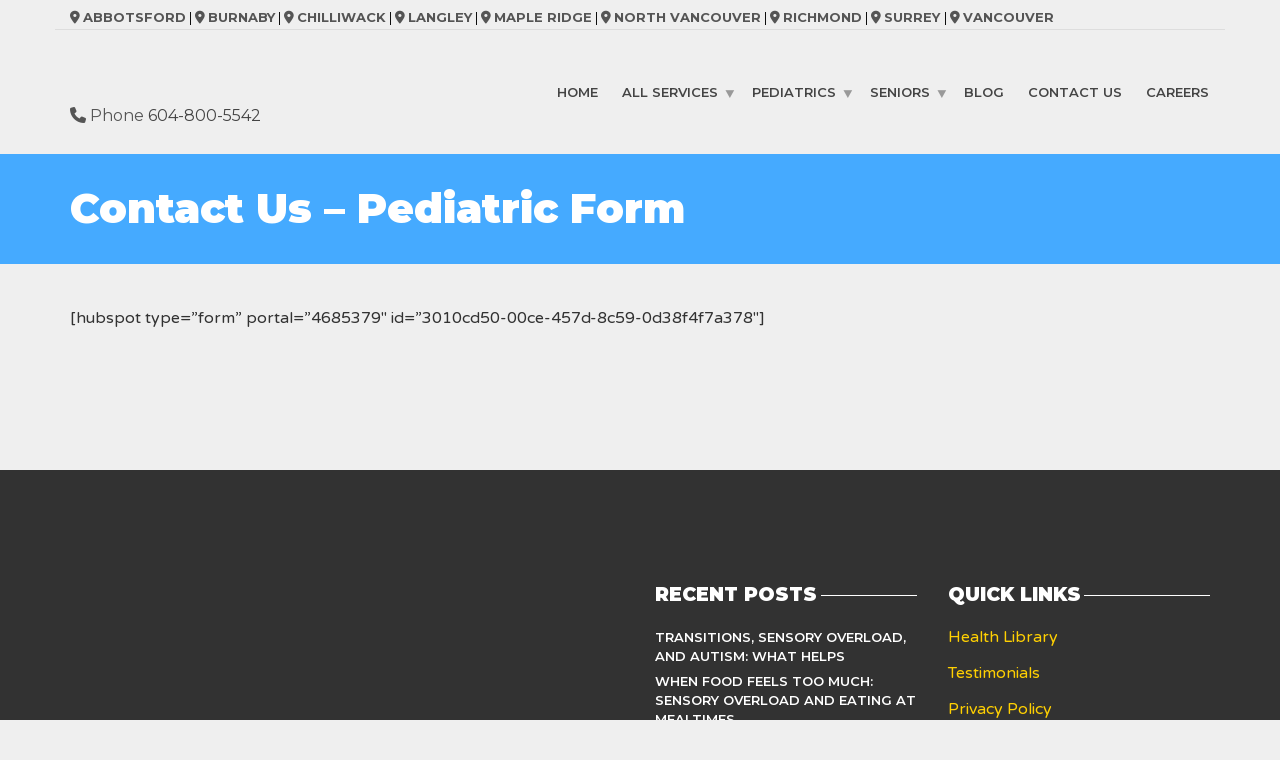

--- FILE ---
content_type: text/html; charset=UTF-8
request_url: https://swifthealth.ca/connect/pediatrics/
body_size: 19371
content:
<!doctype html>
<html class="no-js" lang="en-US" prefix="og: https://ogp.me/ns#">
<head><meta charset="UTF-8"><script>if(navigator.userAgent.match(/MSIE|Internet Explorer/i)||navigator.userAgent.match(/Trident\/7\..*?rv:11/i)){var href=document.location.href;if(!href.match(/[?&]nowprocket/)){if(href.indexOf("?")==-1){if(href.indexOf("#")==-1){document.location.href=href+"?nowprocket=1"}else{document.location.href=href.replace("#","?nowprocket=1#")}}else{if(href.indexOf("#")==-1){document.location.href=href+"&nowprocket=1"}else{document.location.href=href.replace("#","&nowprocket=1#")}}}}</script><script>(()=>{class RocketLazyLoadScripts{constructor(){this.v="2.0.4",this.userEvents=["keydown","keyup","mousedown","mouseup","mousemove","mouseover","mouseout","touchmove","touchstart","touchend","touchcancel","wheel","click","dblclick","input"],this.attributeEvents=["onblur","onclick","oncontextmenu","ondblclick","onfocus","onmousedown","onmouseenter","onmouseleave","onmousemove","onmouseout","onmouseover","onmouseup","onmousewheel","onscroll","onsubmit"]}async t(){this.i(),this.o(),/iP(ad|hone)/.test(navigator.userAgent)&&this.h(),this.u(),this.l(this),this.m(),this.k(this),this.p(this),this._(),await Promise.all([this.R(),this.L()]),this.lastBreath=Date.now(),this.S(this),this.P(),this.D(),this.O(),this.M(),await this.C(this.delayedScripts.normal),await this.C(this.delayedScripts.defer),await this.C(this.delayedScripts.async),await this.T(),await this.F(),await this.j(),await this.A(),window.dispatchEvent(new Event("rocket-allScriptsLoaded")),this.everythingLoaded=!0,this.lastTouchEnd&&await new Promise(t=>setTimeout(t,500-Date.now()+this.lastTouchEnd)),this.I(),this.H(),this.U(),this.W()}i(){this.CSPIssue=sessionStorage.getItem("rocketCSPIssue"),document.addEventListener("securitypolicyviolation",t=>{this.CSPIssue||"script-src-elem"!==t.violatedDirective||"data"!==t.blockedURI||(this.CSPIssue=!0,sessionStorage.setItem("rocketCSPIssue",!0))},{isRocket:!0})}o(){window.addEventListener("pageshow",t=>{this.persisted=t.persisted,this.realWindowLoadedFired=!0},{isRocket:!0}),window.addEventListener("pagehide",()=>{this.onFirstUserAction=null},{isRocket:!0})}h(){let t;function e(e){t=e}window.addEventListener("touchstart",e,{isRocket:!0}),window.addEventListener("touchend",function i(o){o.changedTouches[0]&&t.changedTouches[0]&&Math.abs(o.changedTouches[0].pageX-t.changedTouches[0].pageX)<10&&Math.abs(o.changedTouches[0].pageY-t.changedTouches[0].pageY)<10&&o.timeStamp-t.timeStamp<200&&(window.removeEventListener("touchstart",e,{isRocket:!0}),window.removeEventListener("touchend",i,{isRocket:!0}),"INPUT"===o.target.tagName&&"text"===o.target.type||(o.target.dispatchEvent(new TouchEvent("touchend",{target:o.target,bubbles:!0})),o.target.dispatchEvent(new MouseEvent("mouseover",{target:o.target,bubbles:!0})),o.target.dispatchEvent(new PointerEvent("click",{target:o.target,bubbles:!0,cancelable:!0,detail:1,clientX:o.changedTouches[0].clientX,clientY:o.changedTouches[0].clientY})),event.preventDefault()))},{isRocket:!0})}q(t){this.userActionTriggered||("mousemove"!==t.type||this.firstMousemoveIgnored?"keyup"===t.type||"mouseover"===t.type||"mouseout"===t.type||(this.userActionTriggered=!0,this.onFirstUserAction&&this.onFirstUserAction()):this.firstMousemoveIgnored=!0),"click"===t.type&&t.preventDefault(),t.stopPropagation(),t.stopImmediatePropagation(),"touchstart"===this.lastEvent&&"touchend"===t.type&&(this.lastTouchEnd=Date.now()),"click"===t.type&&(this.lastTouchEnd=0),this.lastEvent=t.type,t.composedPath&&t.composedPath()[0].getRootNode()instanceof ShadowRoot&&(t.rocketTarget=t.composedPath()[0]),this.savedUserEvents.push(t)}u(){this.savedUserEvents=[],this.userEventHandler=this.q.bind(this),this.userEvents.forEach(t=>window.addEventListener(t,this.userEventHandler,{passive:!1,isRocket:!0})),document.addEventListener("visibilitychange",this.userEventHandler,{isRocket:!0})}U(){this.userEvents.forEach(t=>window.removeEventListener(t,this.userEventHandler,{passive:!1,isRocket:!0})),document.removeEventListener("visibilitychange",this.userEventHandler,{isRocket:!0}),this.savedUserEvents.forEach(t=>{(t.rocketTarget||t.target).dispatchEvent(new window[t.constructor.name](t.type,t))})}m(){const t="return false",e=Array.from(this.attributeEvents,t=>"data-rocket-"+t),i="["+this.attributeEvents.join("],[")+"]",o="[data-rocket-"+this.attributeEvents.join("],[data-rocket-")+"]",s=(e,i,o)=>{o&&o!==t&&(e.setAttribute("data-rocket-"+i,o),e["rocket"+i]=new Function("event",o),e.setAttribute(i,t))};new MutationObserver(t=>{for(const n of t)"attributes"===n.type&&(n.attributeName.startsWith("data-rocket-")||this.everythingLoaded?n.attributeName.startsWith("data-rocket-")&&this.everythingLoaded&&this.N(n.target,n.attributeName.substring(12)):s(n.target,n.attributeName,n.target.getAttribute(n.attributeName))),"childList"===n.type&&n.addedNodes.forEach(t=>{if(t.nodeType===Node.ELEMENT_NODE)if(this.everythingLoaded)for(const i of[t,...t.querySelectorAll(o)])for(const t of i.getAttributeNames())e.includes(t)&&this.N(i,t.substring(12));else for(const e of[t,...t.querySelectorAll(i)])for(const t of e.getAttributeNames())this.attributeEvents.includes(t)&&s(e,t,e.getAttribute(t))})}).observe(document,{subtree:!0,childList:!0,attributeFilter:[...this.attributeEvents,...e]})}I(){this.attributeEvents.forEach(t=>{document.querySelectorAll("[data-rocket-"+t+"]").forEach(e=>{this.N(e,t)})})}N(t,e){const i=t.getAttribute("data-rocket-"+e);i&&(t.setAttribute(e,i),t.removeAttribute("data-rocket-"+e))}k(t){Object.defineProperty(HTMLElement.prototype,"onclick",{get(){return this.rocketonclick||null},set(e){this.rocketonclick=e,this.setAttribute(t.everythingLoaded?"onclick":"data-rocket-onclick","this.rocketonclick(event)")}})}S(t){function e(e,i){let o=e[i];e[i]=null,Object.defineProperty(e,i,{get:()=>o,set(s){t.everythingLoaded?o=s:e["rocket"+i]=o=s}})}e(document,"onreadystatechange"),e(window,"onload"),e(window,"onpageshow");try{Object.defineProperty(document,"readyState",{get:()=>t.rocketReadyState,set(e){t.rocketReadyState=e},configurable:!0}),document.readyState="loading"}catch(t){console.log("WPRocket DJE readyState conflict, bypassing")}}l(t){this.originalAddEventListener=EventTarget.prototype.addEventListener,this.originalRemoveEventListener=EventTarget.prototype.removeEventListener,this.savedEventListeners=[],EventTarget.prototype.addEventListener=function(e,i,o){o&&o.isRocket||!t.B(e,this)&&!t.userEvents.includes(e)||t.B(e,this)&&!t.userActionTriggered||e.startsWith("rocket-")||t.everythingLoaded?t.originalAddEventListener.call(this,e,i,o):(t.savedEventListeners.push({target:this,remove:!1,type:e,func:i,options:o}),"mouseenter"!==e&&"mouseleave"!==e||t.originalAddEventListener.call(this,e,t.savedUserEvents.push,o))},EventTarget.prototype.removeEventListener=function(e,i,o){o&&o.isRocket||!t.B(e,this)&&!t.userEvents.includes(e)||t.B(e,this)&&!t.userActionTriggered||e.startsWith("rocket-")||t.everythingLoaded?t.originalRemoveEventListener.call(this,e,i,o):t.savedEventListeners.push({target:this,remove:!0,type:e,func:i,options:o})}}J(t,e){this.savedEventListeners=this.savedEventListeners.filter(i=>{let o=i.type,s=i.target||window;return e!==o||t!==s||(this.B(o,s)&&(i.type="rocket-"+o),this.$(i),!1)})}H(){EventTarget.prototype.addEventListener=this.originalAddEventListener,EventTarget.prototype.removeEventListener=this.originalRemoveEventListener,this.savedEventListeners.forEach(t=>this.$(t))}$(t){t.remove?this.originalRemoveEventListener.call(t.target,t.type,t.func,t.options):this.originalAddEventListener.call(t.target,t.type,t.func,t.options)}p(t){let e;function i(e){return t.everythingLoaded?e:e.split(" ").map(t=>"load"===t||t.startsWith("load.")?"rocket-jquery-load":t).join(" ")}function o(o){function s(e){const s=o.fn[e];o.fn[e]=o.fn.init.prototype[e]=function(){return this[0]===window&&t.userActionTriggered&&("string"==typeof arguments[0]||arguments[0]instanceof String?arguments[0]=i(arguments[0]):"object"==typeof arguments[0]&&Object.keys(arguments[0]).forEach(t=>{const e=arguments[0][t];delete arguments[0][t],arguments[0][i(t)]=e})),s.apply(this,arguments),this}}if(o&&o.fn&&!t.allJQueries.includes(o)){const e={DOMContentLoaded:[],"rocket-DOMContentLoaded":[]};for(const t in e)document.addEventListener(t,()=>{e[t].forEach(t=>t())},{isRocket:!0});o.fn.ready=o.fn.init.prototype.ready=function(i){function s(){parseInt(o.fn.jquery)>2?setTimeout(()=>i.bind(document)(o)):i.bind(document)(o)}return"function"==typeof i&&(t.realDomReadyFired?!t.userActionTriggered||t.fauxDomReadyFired?s():e["rocket-DOMContentLoaded"].push(s):e.DOMContentLoaded.push(s)),o([])},s("on"),s("one"),s("off"),t.allJQueries.push(o)}e=o}t.allJQueries=[],o(window.jQuery),Object.defineProperty(window,"jQuery",{get:()=>e,set(t){o(t)}})}P(){const t=new Map;document.write=document.writeln=function(e){const i=document.currentScript,o=document.createRange(),s=i.parentElement;let n=t.get(i);void 0===n&&(n=i.nextSibling,t.set(i,n));const c=document.createDocumentFragment();o.setStart(c,0),c.appendChild(o.createContextualFragment(e)),s.insertBefore(c,n)}}async R(){return new Promise(t=>{this.userActionTriggered?t():this.onFirstUserAction=t})}async L(){return new Promise(t=>{document.addEventListener("DOMContentLoaded",()=>{this.realDomReadyFired=!0,t()},{isRocket:!0})})}async j(){return this.realWindowLoadedFired?Promise.resolve():new Promise(t=>{window.addEventListener("load",t,{isRocket:!0})})}M(){this.pendingScripts=[];this.scriptsMutationObserver=new MutationObserver(t=>{for(const e of t)e.addedNodes.forEach(t=>{"SCRIPT"!==t.tagName||t.noModule||t.isWPRocket||this.pendingScripts.push({script:t,promise:new Promise(e=>{const i=()=>{const i=this.pendingScripts.findIndex(e=>e.script===t);i>=0&&this.pendingScripts.splice(i,1),e()};t.addEventListener("load",i,{isRocket:!0}),t.addEventListener("error",i,{isRocket:!0}),setTimeout(i,1e3)})})})}),this.scriptsMutationObserver.observe(document,{childList:!0,subtree:!0})}async F(){await this.X(),this.pendingScripts.length?(await this.pendingScripts[0].promise,await this.F()):this.scriptsMutationObserver.disconnect()}D(){this.delayedScripts={normal:[],async:[],defer:[]},document.querySelectorAll("script[type$=rocketlazyloadscript]").forEach(t=>{t.hasAttribute("data-rocket-src")?t.hasAttribute("async")&&!1!==t.async?this.delayedScripts.async.push(t):t.hasAttribute("defer")&&!1!==t.defer||"module"===t.getAttribute("data-rocket-type")?this.delayedScripts.defer.push(t):this.delayedScripts.normal.push(t):this.delayedScripts.normal.push(t)})}async _(){await this.L();let t=[];document.querySelectorAll("script[type$=rocketlazyloadscript][data-rocket-src]").forEach(e=>{let i=e.getAttribute("data-rocket-src");if(i&&!i.startsWith("data:")){i.startsWith("//")&&(i=location.protocol+i);try{const o=new URL(i).origin;o!==location.origin&&t.push({src:o,crossOrigin:e.crossOrigin||"module"===e.getAttribute("data-rocket-type")})}catch(t){}}}),t=[...new Map(t.map(t=>[JSON.stringify(t),t])).values()],this.Y(t,"preconnect")}async G(t){if(await this.K(),!0!==t.noModule||!("noModule"in HTMLScriptElement.prototype))return new Promise(e=>{let i;function o(){(i||t).setAttribute("data-rocket-status","executed"),e()}try{if(navigator.userAgent.includes("Firefox/")||""===navigator.vendor||this.CSPIssue)i=document.createElement("script"),[...t.attributes].forEach(t=>{let e=t.nodeName;"type"!==e&&("data-rocket-type"===e&&(e="type"),"data-rocket-src"===e&&(e="src"),i.setAttribute(e,t.nodeValue))}),t.text&&(i.text=t.text),t.nonce&&(i.nonce=t.nonce),i.hasAttribute("src")?(i.addEventListener("load",o,{isRocket:!0}),i.addEventListener("error",()=>{i.setAttribute("data-rocket-status","failed-network"),e()},{isRocket:!0}),setTimeout(()=>{i.isConnected||e()},1)):(i.text=t.text,o()),i.isWPRocket=!0,t.parentNode.replaceChild(i,t);else{const i=t.getAttribute("data-rocket-type"),s=t.getAttribute("data-rocket-src");i?(t.type=i,t.removeAttribute("data-rocket-type")):t.removeAttribute("type"),t.addEventListener("load",o,{isRocket:!0}),t.addEventListener("error",i=>{this.CSPIssue&&i.target.src.startsWith("data:")?(console.log("WPRocket: CSP fallback activated"),t.removeAttribute("src"),this.G(t).then(e)):(t.setAttribute("data-rocket-status","failed-network"),e())},{isRocket:!0}),s?(t.fetchPriority="high",t.removeAttribute("data-rocket-src"),t.src=s):t.src="data:text/javascript;base64,"+window.btoa(unescape(encodeURIComponent(t.text)))}}catch(i){t.setAttribute("data-rocket-status","failed-transform"),e()}});t.setAttribute("data-rocket-status","skipped")}async C(t){const e=t.shift();return e?(e.isConnected&&await this.G(e),this.C(t)):Promise.resolve()}O(){this.Y([...this.delayedScripts.normal,...this.delayedScripts.defer,...this.delayedScripts.async],"preload")}Y(t,e){this.trash=this.trash||[];let i=!0;var o=document.createDocumentFragment();t.forEach(t=>{const s=t.getAttribute&&t.getAttribute("data-rocket-src")||t.src;if(s&&!s.startsWith("data:")){const n=document.createElement("link");n.href=s,n.rel=e,"preconnect"!==e&&(n.as="script",n.fetchPriority=i?"high":"low"),t.getAttribute&&"module"===t.getAttribute("data-rocket-type")&&(n.crossOrigin=!0),t.crossOrigin&&(n.crossOrigin=t.crossOrigin),t.integrity&&(n.integrity=t.integrity),t.nonce&&(n.nonce=t.nonce),o.appendChild(n),this.trash.push(n),i=!1}}),document.head.appendChild(o)}W(){this.trash.forEach(t=>t.remove())}async T(){try{document.readyState="interactive"}catch(t){}this.fauxDomReadyFired=!0;try{await this.K(),this.J(document,"readystatechange"),document.dispatchEvent(new Event("rocket-readystatechange")),await this.K(),document.rocketonreadystatechange&&document.rocketonreadystatechange(),await this.K(),this.J(document,"DOMContentLoaded"),document.dispatchEvent(new Event("rocket-DOMContentLoaded")),await this.K(),this.J(window,"DOMContentLoaded"),window.dispatchEvent(new Event("rocket-DOMContentLoaded"))}catch(t){console.error(t)}}async A(){try{document.readyState="complete"}catch(t){}try{await this.K(),this.J(document,"readystatechange"),document.dispatchEvent(new Event("rocket-readystatechange")),await this.K(),document.rocketonreadystatechange&&document.rocketonreadystatechange(),await this.K(),this.J(window,"load"),window.dispatchEvent(new Event("rocket-load")),await this.K(),window.rocketonload&&window.rocketonload(),await this.K(),this.allJQueries.forEach(t=>t(window).trigger("rocket-jquery-load")),await this.K(),this.J(window,"pageshow");const t=new Event("rocket-pageshow");t.persisted=this.persisted,window.dispatchEvent(t),await this.K(),window.rocketonpageshow&&window.rocketonpageshow({persisted:this.persisted})}catch(t){console.error(t)}}async K(){Date.now()-this.lastBreath>45&&(await this.X(),this.lastBreath=Date.now())}async X(){return document.hidden?new Promise(t=>setTimeout(t)):new Promise(t=>requestAnimationFrame(t))}B(t,e){return e===document&&"readystatechange"===t||(e===document&&"DOMContentLoaded"===t||(e===window&&"DOMContentLoaded"===t||(e===window&&"load"===t||e===window&&"pageshow"===t)))}static run(){(new RocketLazyLoadScripts).t()}}RocketLazyLoadScripts.run()})();</script>
<!-- Google Tag Manager -->
<!--	<script type="rocketlazyloadscript">(function(w,d,s,l,i){w[l]=w[l]||[];w[l].push({'gtm.start':-->
<!--                new Date().getTime(),event:'gtm.js'});var f=d.getElementsByTagName(s)[0],-->
<!--            j=d.createElement(s),dl=l!='dataLayer'?'&l='+l:'';j.async=true;j.src=-->
<!--            'https://www.googletagmanager.com/gtm.js?id='+i+dl;f.parentNode.insertBefore(j,f);-->
<!--        })(window,document,'script','dataLayer','GTM-N797NSB');</script>-->
<!-- End Google Tag Manager -->



<meta name="apple-mobile-web-app-capable" content="yes">
<meta name="viewport" content="width=device-width, initial-scale=1.0, maximum-scale=1.0, user-scalable=no">
<meta name="HandheldFriendly" content="true">
<meta name="apple-touch-fullscreen" content="yes">
	<style>img:is([sizes="auto" i], [sizes^="auto," i]) { contain-intrinsic-size: 3000px 1500px }</style>
	
<!-- Search Engine Optimization by Rank Math PRO - https://rankmath.com/ -->
<title>Contact Us - Pediatric Form - Swift Health</title>
<link data-rocket-preload as="style" href="https://fonts.googleapis.com/css?family=Varela%20Round%3A400%7CMontserrat%3A100%2C200%2C300%2C400%2C500%2C600%2C700%2C800%2C900%2C100italic%2C200italic%2C300italic%2C400italic%2C500italic%2C600italic%2C700italic%2C800italic%2C900italic&#038;subset=latin&#038;display=swap" rel="preload">
<link href="https://fonts.googleapis.com/css?family=Varela%20Round%3A400%7CMontserrat%3A100%2C200%2C300%2C400%2C500%2C600%2C700%2C800%2C900%2C100italic%2C200italic%2C300italic%2C400italic%2C500italic%2C600italic%2C700italic%2C800italic%2C900italic&#038;subset=latin&#038;display=swap" media="print" onload="this.media=&#039;all&#039;" rel="stylesheet">
<noscript><link rel="stylesheet" href="https://fonts.googleapis.com/css?family=Varela%20Round%3A400%7CMontserrat%3A100%2C200%2C300%2C400%2C500%2C600%2C700%2C800%2C900%2C100italic%2C200italic%2C300italic%2C400italic%2C500italic%2C600italic%2C700italic%2C800italic%2C900italic&#038;subset=latin&#038;display=swap"></noscript>
<meta name="robots" content="follow, index, max-snippet:-1, max-video-preview:-1, max-image-preview:large"/>
<link rel="canonical" href="https://swifthealth.ca/connect/pediatrics/" />
<meta property="og:locale" content="en_US" />
<meta property="og:type" content="article" />
<meta property="og:title" content="Contact Us - Pediatric Form - Swift Health" />
<meta property="og:url" content="https://swifthealth.ca/connect/pediatrics/" />
<meta property="og:site_name" content="Swift Health" />
<meta property="article:publisher" content="https://www.facebook.com/swifthealth/" />
<meta property="og:image" content="https://swifthealth.ca/wp-content/uploads/2017/07/swifthealth-squarelogo.png" />
<meta property="og:image:secure_url" content="https://swifthealth.ca/wp-content/uploads/2017/07/swifthealth-squarelogo.png" />
<meta property="og:image:width" content="876" />
<meta property="og:image:height" content="664" />
<meta property="og:image:alt" content="Swift Health Logo" />
<meta property="og:image:type" content="image/png" />
<meta property="article:published_time" content="2021-05-15T03:11:51-07:00" />
<meta name="twitter:card" content="summary_large_image" />
<meta name="twitter:title" content="Contact Us - Pediatric Form - Swift Health" />
<meta name="twitter:image" content="https://swifthealth.ca/wp-content/uploads/2017/07/swifthealth-squarelogo.png" />
<meta name="twitter:label1" content="Time to read" />
<meta name="twitter:data1" content="Less than a minute" />
<!-- /Rank Math WordPress SEO plugin -->

<link rel='dns-prefetch' href='//www.googletagmanager.com' />
<link rel='dns-prefetch' href='//fonts.googleapis.com' />
<link href='https://fonts.gstatic.com' crossorigin rel='preconnect' />
<link rel="alternate" type="application/rss+xml" title="Swift Health &raquo; Feed" href="https://swifthealth.ca/feed/" />
<style id='wp-emoji-styles-inline-css' type='text/css'>

	img.wp-smiley, img.emoji {
		display: inline !important;
		border: none !important;
		box-shadow: none !important;
		height: 1em !important;
		width: 1em !important;
		margin: 0 0.07em !important;
		vertical-align: -0.1em !important;
		background: none !important;
		padding: 0 !important;
	}
</style>
<link rel='stylesheet' id='wp-block-library-css' href='https://swifthealth.ca/wp-includes/css/dist/block-library/style.min.css?ver=6.7.4' type='text/css' media='all' />
<style id='wp-block-library-theme-inline-css' type='text/css'>
.wp-block-audio :where(figcaption){color:#555;font-size:13px;text-align:center}.is-dark-theme .wp-block-audio :where(figcaption){color:#ffffffa6}.wp-block-audio{margin:0 0 1em}.wp-block-code{border:1px solid #ccc;border-radius:4px;font-family:Menlo,Consolas,monaco,monospace;padding:.8em 1em}.wp-block-embed :where(figcaption){color:#555;font-size:13px;text-align:center}.is-dark-theme .wp-block-embed :where(figcaption){color:#ffffffa6}.wp-block-embed{margin:0 0 1em}.blocks-gallery-caption{color:#555;font-size:13px;text-align:center}.is-dark-theme .blocks-gallery-caption{color:#ffffffa6}:root :where(.wp-block-image figcaption){color:#555;font-size:13px;text-align:center}.is-dark-theme :root :where(.wp-block-image figcaption){color:#ffffffa6}.wp-block-image{margin:0 0 1em}.wp-block-pullquote{border-bottom:4px solid;border-top:4px solid;color:currentColor;margin-bottom:1.75em}.wp-block-pullquote cite,.wp-block-pullquote footer,.wp-block-pullquote__citation{color:currentColor;font-size:.8125em;font-style:normal;text-transform:uppercase}.wp-block-quote{border-left:.25em solid;margin:0 0 1.75em;padding-left:1em}.wp-block-quote cite,.wp-block-quote footer{color:currentColor;font-size:.8125em;font-style:normal;position:relative}.wp-block-quote:where(.has-text-align-right){border-left:none;border-right:.25em solid;padding-left:0;padding-right:1em}.wp-block-quote:where(.has-text-align-center){border:none;padding-left:0}.wp-block-quote.is-large,.wp-block-quote.is-style-large,.wp-block-quote:where(.is-style-plain){border:none}.wp-block-search .wp-block-search__label{font-weight:700}.wp-block-search__button{border:1px solid #ccc;padding:.375em .625em}:where(.wp-block-group.has-background){padding:1.25em 2.375em}.wp-block-separator.has-css-opacity{opacity:.4}.wp-block-separator{border:none;border-bottom:2px solid;margin-left:auto;margin-right:auto}.wp-block-separator.has-alpha-channel-opacity{opacity:1}.wp-block-separator:not(.is-style-wide):not(.is-style-dots){width:100px}.wp-block-separator.has-background:not(.is-style-dots){border-bottom:none;height:1px}.wp-block-separator.has-background:not(.is-style-wide):not(.is-style-dots){height:2px}.wp-block-table{margin:0 0 1em}.wp-block-table td,.wp-block-table th{word-break:normal}.wp-block-table :where(figcaption){color:#555;font-size:13px;text-align:center}.is-dark-theme .wp-block-table :where(figcaption){color:#ffffffa6}.wp-block-video :where(figcaption){color:#555;font-size:13px;text-align:center}.is-dark-theme .wp-block-video :where(figcaption){color:#ffffffa6}.wp-block-video{margin:0 0 1em}:root :where(.wp-block-template-part.has-background){margin-bottom:0;margin-top:0;padding:1.25em 2.375em}
</style>
<link rel='stylesheet' id='latest-post-shortcode-lps-block-style-css' href='https://swifthealth.ca/wp-content/plugins/latest-post-shortcode/lps-block/build/style-view.css?ver=lpsv14.21b2b9aa3c6b1687be1b16988b33cd84e8' type='text/css' media='all' />
<style id='classic-theme-styles-inline-css' type='text/css'>
/*! This file is auto-generated */
.wp-block-button__link{color:#fff;background-color:#32373c;border-radius:9999px;box-shadow:none;text-decoration:none;padding:calc(.667em + 2px) calc(1.333em + 2px);font-size:1.125em}.wp-block-file__button{background:#32373c;color:#fff;text-decoration:none}
</style>
<style id='global-styles-inline-css' type='text/css'>
:root{--wp--preset--aspect-ratio--square: 1;--wp--preset--aspect-ratio--4-3: 4/3;--wp--preset--aspect-ratio--3-4: 3/4;--wp--preset--aspect-ratio--3-2: 3/2;--wp--preset--aspect-ratio--2-3: 2/3;--wp--preset--aspect-ratio--16-9: 16/9;--wp--preset--aspect-ratio--9-16: 9/16;--wp--preset--color--black: #000000;--wp--preset--color--cyan-bluish-gray: #abb8c3;--wp--preset--color--white: #ffffff;--wp--preset--color--pale-pink: #f78da7;--wp--preset--color--vivid-red: #cf2e2e;--wp--preset--color--luminous-vivid-orange: #ff6900;--wp--preset--color--luminous-vivid-amber: #fcb900;--wp--preset--color--light-green-cyan: #7bdcb5;--wp--preset--color--vivid-green-cyan: #00d084;--wp--preset--color--pale-cyan-blue: #8ed1fc;--wp--preset--color--vivid-cyan-blue: #0693e3;--wp--preset--color--vivid-purple: #9b51e0;--wp--preset--gradient--vivid-cyan-blue-to-vivid-purple: linear-gradient(135deg,rgba(6,147,227,1) 0%,rgb(155,81,224) 100%);--wp--preset--gradient--light-green-cyan-to-vivid-green-cyan: linear-gradient(135deg,rgb(122,220,180) 0%,rgb(0,208,130) 100%);--wp--preset--gradient--luminous-vivid-amber-to-luminous-vivid-orange: linear-gradient(135deg,rgba(252,185,0,1) 0%,rgba(255,105,0,1) 100%);--wp--preset--gradient--luminous-vivid-orange-to-vivid-red: linear-gradient(135deg,rgba(255,105,0,1) 0%,rgb(207,46,46) 100%);--wp--preset--gradient--very-light-gray-to-cyan-bluish-gray: linear-gradient(135deg,rgb(238,238,238) 0%,rgb(169,184,195) 100%);--wp--preset--gradient--cool-to-warm-spectrum: linear-gradient(135deg,rgb(74,234,220) 0%,rgb(151,120,209) 20%,rgb(207,42,186) 40%,rgb(238,44,130) 60%,rgb(251,105,98) 80%,rgb(254,248,76) 100%);--wp--preset--gradient--blush-light-purple: linear-gradient(135deg,rgb(255,206,236) 0%,rgb(152,150,240) 100%);--wp--preset--gradient--blush-bordeaux: linear-gradient(135deg,rgb(254,205,165) 0%,rgb(254,45,45) 50%,rgb(107,0,62) 100%);--wp--preset--gradient--luminous-dusk: linear-gradient(135deg,rgb(255,203,112) 0%,rgb(199,81,192) 50%,rgb(65,88,208) 100%);--wp--preset--gradient--pale-ocean: linear-gradient(135deg,rgb(255,245,203) 0%,rgb(182,227,212) 50%,rgb(51,167,181) 100%);--wp--preset--gradient--electric-grass: linear-gradient(135deg,rgb(202,248,128) 0%,rgb(113,206,126) 100%);--wp--preset--gradient--midnight: linear-gradient(135deg,rgb(2,3,129) 0%,rgb(40,116,252) 100%);--wp--preset--font-size--small: 13px;--wp--preset--font-size--medium: 20px;--wp--preset--font-size--large: 36px;--wp--preset--font-size--x-large: 42px;--wp--preset--spacing--20: 0.44rem;--wp--preset--spacing--30: 0.67rem;--wp--preset--spacing--40: 1rem;--wp--preset--spacing--50: 1.5rem;--wp--preset--spacing--60: 2.25rem;--wp--preset--spacing--70: 3.38rem;--wp--preset--spacing--80: 5.06rem;--wp--preset--shadow--natural: 6px 6px 9px rgba(0, 0, 0, 0.2);--wp--preset--shadow--deep: 12px 12px 50px rgba(0, 0, 0, 0.4);--wp--preset--shadow--sharp: 6px 6px 0px rgba(0, 0, 0, 0.2);--wp--preset--shadow--outlined: 6px 6px 0px -3px rgba(255, 255, 255, 1), 6px 6px rgba(0, 0, 0, 1);--wp--preset--shadow--crisp: 6px 6px 0px rgba(0, 0, 0, 1);}:where(.is-layout-flex){gap: 0.5em;}:where(.is-layout-grid){gap: 0.5em;}body .is-layout-flex{display: flex;}.is-layout-flex{flex-wrap: wrap;align-items: center;}.is-layout-flex > :is(*, div){margin: 0;}body .is-layout-grid{display: grid;}.is-layout-grid > :is(*, div){margin: 0;}:where(.wp-block-columns.is-layout-flex){gap: 2em;}:where(.wp-block-columns.is-layout-grid){gap: 2em;}:where(.wp-block-post-template.is-layout-flex){gap: 1.25em;}:where(.wp-block-post-template.is-layout-grid){gap: 1.25em;}.has-black-color{color: var(--wp--preset--color--black) !important;}.has-cyan-bluish-gray-color{color: var(--wp--preset--color--cyan-bluish-gray) !important;}.has-white-color{color: var(--wp--preset--color--white) !important;}.has-pale-pink-color{color: var(--wp--preset--color--pale-pink) !important;}.has-vivid-red-color{color: var(--wp--preset--color--vivid-red) !important;}.has-luminous-vivid-orange-color{color: var(--wp--preset--color--luminous-vivid-orange) !important;}.has-luminous-vivid-amber-color{color: var(--wp--preset--color--luminous-vivid-amber) !important;}.has-light-green-cyan-color{color: var(--wp--preset--color--light-green-cyan) !important;}.has-vivid-green-cyan-color{color: var(--wp--preset--color--vivid-green-cyan) !important;}.has-pale-cyan-blue-color{color: var(--wp--preset--color--pale-cyan-blue) !important;}.has-vivid-cyan-blue-color{color: var(--wp--preset--color--vivid-cyan-blue) !important;}.has-vivid-purple-color{color: var(--wp--preset--color--vivid-purple) !important;}.has-black-background-color{background-color: var(--wp--preset--color--black) !important;}.has-cyan-bluish-gray-background-color{background-color: var(--wp--preset--color--cyan-bluish-gray) !important;}.has-white-background-color{background-color: var(--wp--preset--color--white) !important;}.has-pale-pink-background-color{background-color: var(--wp--preset--color--pale-pink) !important;}.has-vivid-red-background-color{background-color: var(--wp--preset--color--vivid-red) !important;}.has-luminous-vivid-orange-background-color{background-color: var(--wp--preset--color--luminous-vivid-orange) !important;}.has-luminous-vivid-amber-background-color{background-color: var(--wp--preset--color--luminous-vivid-amber) !important;}.has-light-green-cyan-background-color{background-color: var(--wp--preset--color--light-green-cyan) !important;}.has-vivid-green-cyan-background-color{background-color: var(--wp--preset--color--vivid-green-cyan) !important;}.has-pale-cyan-blue-background-color{background-color: var(--wp--preset--color--pale-cyan-blue) !important;}.has-vivid-cyan-blue-background-color{background-color: var(--wp--preset--color--vivid-cyan-blue) !important;}.has-vivid-purple-background-color{background-color: var(--wp--preset--color--vivid-purple) !important;}.has-black-border-color{border-color: var(--wp--preset--color--black) !important;}.has-cyan-bluish-gray-border-color{border-color: var(--wp--preset--color--cyan-bluish-gray) !important;}.has-white-border-color{border-color: var(--wp--preset--color--white) !important;}.has-pale-pink-border-color{border-color: var(--wp--preset--color--pale-pink) !important;}.has-vivid-red-border-color{border-color: var(--wp--preset--color--vivid-red) !important;}.has-luminous-vivid-orange-border-color{border-color: var(--wp--preset--color--luminous-vivid-orange) !important;}.has-luminous-vivid-amber-border-color{border-color: var(--wp--preset--color--luminous-vivid-amber) !important;}.has-light-green-cyan-border-color{border-color: var(--wp--preset--color--light-green-cyan) !important;}.has-vivid-green-cyan-border-color{border-color: var(--wp--preset--color--vivid-green-cyan) !important;}.has-pale-cyan-blue-border-color{border-color: var(--wp--preset--color--pale-cyan-blue) !important;}.has-vivid-cyan-blue-border-color{border-color: var(--wp--preset--color--vivid-cyan-blue) !important;}.has-vivid-purple-border-color{border-color: var(--wp--preset--color--vivid-purple) !important;}.has-vivid-cyan-blue-to-vivid-purple-gradient-background{background: var(--wp--preset--gradient--vivid-cyan-blue-to-vivid-purple) !important;}.has-light-green-cyan-to-vivid-green-cyan-gradient-background{background: var(--wp--preset--gradient--light-green-cyan-to-vivid-green-cyan) !important;}.has-luminous-vivid-amber-to-luminous-vivid-orange-gradient-background{background: var(--wp--preset--gradient--luminous-vivid-amber-to-luminous-vivid-orange) !important;}.has-luminous-vivid-orange-to-vivid-red-gradient-background{background: var(--wp--preset--gradient--luminous-vivid-orange-to-vivid-red) !important;}.has-very-light-gray-to-cyan-bluish-gray-gradient-background{background: var(--wp--preset--gradient--very-light-gray-to-cyan-bluish-gray) !important;}.has-cool-to-warm-spectrum-gradient-background{background: var(--wp--preset--gradient--cool-to-warm-spectrum) !important;}.has-blush-light-purple-gradient-background{background: var(--wp--preset--gradient--blush-light-purple) !important;}.has-blush-bordeaux-gradient-background{background: var(--wp--preset--gradient--blush-bordeaux) !important;}.has-luminous-dusk-gradient-background{background: var(--wp--preset--gradient--luminous-dusk) !important;}.has-pale-ocean-gradient-background{background: var(--wp--preset--gradient--pale-ocean) !important;}.has-electric-grass-gradient-background{background: var(--wp--preset--gradient--electric-grass) !important;}.has-midnight-gradient-background{background: var(--wp--preset--gradient--midnight) !important;}.has-small-font-size{font-size: var(--wp--preset--font-size--small) !important;}.has-medium-font-size{font-size: var(--wp--preset--font-size--medium) !important;}.has-large-font-size{font-size: var(--wp--preset--font-size--large) !important;}.has-x-large-font-size{font-size: var(--wp--preset--font-size--x-large) !important;}
:where(.wp-block-post-template.is-layout-flex){gap: 1.25em;}:where(.wp-block-post-template.is-layout-grid){gap: 1.25em;}
:where(.wp-block-columns.is-layout-flex){gap: 2em;}:where(.wp-block-columns.is-layout-grid){gap: 2em;}
:root :where(.wp-block-pullquote){font-size: 1.5em;line-height: 1.6;}
</style>
<link rel='stylesheet' id='wp-job-manager-job-listings-css' href='https://swifthealth.ca/wp-content/plugins/wp-job-manager/assets/dist/css/job-listings.css?ver=598383a28ac5f9f156e4' type='text/css' media='all' />
<link rel='stylesheet' id='wpforms-form-locker-frontend-css' href='https://swifthealth.ca/wp-content/plugins/wpforms-form-locker/assets/css/frontend.min.css?ver=2.8.0' type='text/css' media='all' />
<link rel='stylesheet' id='plethora-icons-css' href='https://swifthealth.ca/wp-content/uploads/plethora/plethora_icons.css?uniqeid=68531fc54bc6d&#038;ver=6.7.4' type='text/css' media='all' />
<link rel='stylesheet' id='font-awesome-css' href='https://swifthealth.ca/wp-content/themes/healthflex/assets/fonts/font-awesome/css/all.min.css?ver=6.7.4' type='text/css' media='all' />
<link rel='stylesheet' id='font-awesome-shims-css' href='https://swifthealth.ca/wp-content/themes/healthflex/assets/fonts/font-awesome/css/v4-shims.min.css?ver=6.7.4' type='text/css' media='all' />
<link rel='stylesheet' id='abcfsl-staff-list-css' href='https://swifthealth.ca/wp-content/plugins/abcfolio-staff-list-pro/css/staff-list.css?ver=4.0.9' type='text/css' media='all' />
<link rel='stylesheet' id='animate-css' href='https://swifthealth.ca/wp-content/themes/healthflex/includes/core/assets/css/libs/animate/animate.min.css?ver=6.7.4' type='text/css' media='all' />
<link rel='stylesheet' id='plethora-dynamic-style-css' href='https://swifthealth.ca/wp-content/uploads/plethora/style.min.css?ver=1759992217' type='text/css' media='all' />
<link rel='stylesheet' id='plethora-style-css' href='https://swifthealth.ca/wp-content/themes/healthflex-child/style.css?ver=6.7.4' type='text/css' media='all' />
<noscript></noscript><script type="rocketlazyloadscript" data-rocket-type="text/javascript" id="lps-vars-js-after">
/* <![CDATA[ */
const lpsSettings = {"ajaxUrl": "https://swifthealth.ca/wp-admin/admin-ajax.php"};
/* ]]> */
</script>
<script type="rocketlazyloadscript" data-rocket-type="text/javascript" data-rocket-src="https://swifthealth.ca/wp-includes/js/jquery/jquery.min.js?ver=3.7.1" id="jquery-core-js" data-rocket-defer defer></script>
<script type="rocketlazyloadscript" data-rocket-type="text/javascript" data-rocket-src="https://swifthealth.ca/wp-includes/js/jquery/jquery-migrate.min.js?ver=3.4.1" id="jquery-migrate-js" data-rocket-defer defer></script>

<!-- Google tag (gtag.js) snippet added by Site Kit -->
<!-- Google Analytics snippet added by Site Kit -->
<script type="rocketlazyloadscript" data-rocket-type="text/javascript" data-rocket-src="https://www.googletagmanager.com/gtag/js?id=G-7L9CQLDW18" id="google_gtagjs-js" async></script>
<script type="rocketlazyloadscript" data-rocket-type="text/javascript" id="google_gtagjs-js-after">
/* <![CDATA[ */
window.dataLayer = window.dataLayer || [];function gtag(){dataLayer.push(arguments);}
gtag("set","linker",{"domains":["swifthealth.ca"]});
gtag("js", new Date());
gtag("set", "developer_id.dZTNiMT", true);
gtag("config", "G-7L9CQLDW18");
/* ]]> */
</script>
<script type="rocketlazyloadscript" data-minify="1" data-rocket-type="text/javascript" data-rocket-src="https://swifthealth.ca/wp-content/cache/min/1/wp-content/themes/healthflex/includes/core/assets/js/libs/modernizr/modernizr.custom.48287.js?ver=1759992289" id="plethora-modernizr-js" data-rocket-defer defer></script>
<script type="rocketlazyloadscript"></script><link rel="https://api.w.org/" href="https://swifthealth.ca/wp-json/" /><link rel="alternate" title="JSON" type="application/json" href="https://swifthealth.ca/wp-json/wp/v2/pages/3423" /><link rel="EditURI" type="application/rsd+xml" title="RSD" href="https://swifthealth.ca/xmlrpc.php?rsd" />
<meta name="generator" content="WordPress 6.7.4" />
<link rel='shortlink' href='https://swifthealth.ca/?p=3423' />
<link rel="alternate" title="oEmbed (JSON)" type="application/json+oembed" href="https://swifthealth.ca/wp-json/oembed/1.0/embed?url=https%3A%2F%2Fswifthealth.ca%2Fconnect%2Fpediatrics%2F" />
<link rel="alternate" title="oEmbed (XML)" type="text/xml+oembed" href="https://swifthealth.ca/wp-json/oembed/1.0/embed?url=https%3A%2F%2Fswifthealth.ca%2Fconnect%2Fpediatrics%2F&#038;format=xml" />
<meta name="generator" content="Redux 4.5.10" /><meta name="generator" content="Site Kit by Google 1.171.0" /><meta name="author" content="Swift Health">
<meta name="theme-color" content="#45aaff">

<script type="application/ld+json" class="saswp-schema-markup-output">
[{"@context":"https:\/\/schema.org\/","@type":"BlogPosting","@id":"https:\/\/swifthealth.ca\/connect\/pediatrics\/#BlogPosting","url":"https:\/\/swifthealth.ca\/connect\/pediatrics\/","inLanguage":"en-US","mainEntityOfPage":"https:\/\/swifthealth.ca\/connect\/pediatrics\/","headline":"Contact Us - Pediatric Form - Swift Health","description":"","articleBody":"","keywords":"","datePublished":"2021-05-15T03:11:51-07:00","dateModified":"2021-05-14T20:15:38-07:00","author":{"@type":"Person","name":"Mubashshir Zakir","url":"https:\/\/swifthealth.ca\/author\/mubashshir\/","sameAs":[],"image":{"@type":"ImageObject","url":"https:\/\/secure.gravatar.com\/avatar\/2147b702fc63767e4c49f821150c4cdc?s=96&d=mm&r=g","height":96,"width":96}},"editor":{"@type":"Person","name":"Mubashshir Zakir","url":"https:\/\/swifthealth.ca\/author\/mubashshir\/","sameAs":[],"image":{"@type":"ImageObject","url":"https:\/\/secure.gravatar.com\/avatar\/2147b702fc63767e4c49f821150c4cdc?s=96&d=mm&r=g","height":96,"width":96}},"publisher":{"@type":"Organization","name":"Swift Health Services","url":"https:\/\/swifthealth.ca","logo":{"@type":"ImageObject","url":"https:\/\/swifthealth.ca\/wp-content\/uploads\/2018\/11\/swift-health-logo-600x60.png","width":600,"height":60}}},

{"@context":"https:\/\/schema.org\/","@type":"BlogPosting","@id":"https:\/\/swifthealth.ca\/connect\/pediatrics\/#BlogPosting","url":"https:\/\/swifthealth.ca\/connect\/pediatrics\/","inLanguage":"en-US","mainEntityOfPage":"https:\/\/swifthealth.ca\/connect\/pediatrics\/","headline":"Contact Us - Pediatric Form - Swift Health","description":"","articleBody":"","keywords":"","datePublished":"2021-05-15T03:11:51-07:00","dateModified":"2021-05-14T20:15:38-07:00","author":{"@type":"Person","name":"Mubashshir Zakir","url":"https:\/\/swifthealth.ca\/author\/mubashshir\/","sameAs":[],"image":{"@type":"ImageObject","url":"https:\/\/secure.gravatar.com\/avatar\/2147b702fc63767e4c49f821150c4cdc?s=96&d=mm&r=g","height":96,"width":96}},"editor":{"@type":"Person","name":"Mubashshir Zakir","url":"https:\/\/swifthealth.ca\/author\/mubashshir\/","sameAs":[],"image":{"@type":"ImageObject","url":"https:\/\/secure.gravatar.com\/avatar\/2147b702fc63767e4c49f821150c4cdc?s=96&d=mm&r=g","height":96,"width":96}},"publisher":{"@type":"Organization","name":"Swift Health Services","url":"https:\/\/swifthealth.ca","logo":{"@type":"ImageObject","url":"https:\/\/swifthealth.ca\/wp-content\/uploads\/2018\/11\/swift-health-logo-600x60.png","width":600,"height":60}}}]
</script>

<meta name="generator" content="Powered by WPBakery Page Builder - drag and drop page builder for WordPress."/>

<!-- Google Tag Manager snippet added by Site Kit -->
<script type="rocketlazyloadscript" data-rocket-type="text/javascript">
/* <![CDATA[ */

			( function( w, d, s, l, i ) {
				w[l] = w[l] || [];
				w[l].push( {'gtm.start': new Date().getTime(), event: 'gtm.js'} );
				var f = d.getElementsByTagName( s )[0],
					j = d.createElement( s ), dl = l != 'dataLayer' ? '&l=' + l : '';
				j.async = true;
				j.src = 'https://www.googletagmanager.com/gtm.js?id=' + i + dl;
				f.parentNode.insertBefore( j, f );
			} )( window, document, 'script', 'dataLayer', 'GTM-N797NSB' );
			
/* ]]> */
</script>

<!-- End Google Tag Manager snippet added by Site Kit -->
<link rel="icon" href="https://swifthealth.ca/wp-content/uploads/2017/12/cropped-android-chrome-256x256-32x32.png" sizes="32x32" />
<link rel="icon" href="https://swifthealth.ca/wp-content/uploads/2017/12/cropped-android-chrome-256x256-192x192.png" sizes="192x192" />
<link rel="apple-touch-icon" href="https://swifthealth.ca/wp-content/uploads/2017/12/cropped-android-chrome-256x256-180x180.png" />
<meta name="msapplication-TileImage" content="https://swifthealth.ca/wp-content/uploads/2017/12/cropped-android-chrome-256x256-270x270.png" />
		<style type="text/css" id="wp-custom-css">
			div.wpforms-container-full .wpforms-form input[type=submit], 
div.wpforms-container-full .wpforms-form button[type=submit] {
    background-color: #6dab3c; /* Grey background */
    border: 1px solid #ddd; /* Dark grey border */
    color: #333; /* Black text color */
    font-size: 1em; /* Size of text */
    padding: 10px 15px; /* Distance between text and border */
}		</style>
		<noscript><style> .wpb_animate_when_almost_visible { opacity: 1; }</style></noscript><noscript><style id="rocket-lazyload-nojs-css">.rll-youtube-player, [data-lazy-src]{display:none !important;}</style></noscript><meta name="generator" content="WP Rocket 3.19.4" data-wpr-features="wpr_delay_js wpr_defer_js wpr_minify_js wpr_lazyload_images wpr_image_dimensions wpr_preload_links wpr_desktop" /></head>
<body class="page-template-default page page-id-3423 page-child parent-pageid-118 healthflex-child wpb-js-composer js-comp-ver-7.4 vc_responsive "  >
<!-- Google Tag Manager (noscript) -->
<!--<noscript><iframe src="https://www.googletagmanager.com/ns.html?id=GTM-N797NSB"-->
<!--                  height="0" width="0" style="display:none;visibility:hidden"></iframe></noscript>-->
<!-- End Google Tag Manager (noscript) -->

	<div data-rocket-location-hash="2a361071db054ac9074cfe7024b5b7fe" class="overflow_wrapper">
		<div data-rocket-location-hash="b9b2baf7685c9558bfa4754ed155bbf3" class="header "><div data-rocket-location-hash="8a415f99c209abaa81c145e15c3901e6" class="topbar vcenter transparent">
  <div data-rocket-location-hash="f117ee89930d3a249ddbfc02370ddefa" class="container">
    <div class="row">

      <div class="col-md-12 col-sm-12 hidden-xs hidden-sm text-left">
       <span style="color: black">
    <a href="https://swifthealth.ca/abbotsford-bc/" aria-label="swift health abbotsford bc"><i class="fa fa-map-marker"></i> <strong>ABBOTSFORD</strong></a> |
    <a href="https://swifthealth.ca/burnaby-bc/" aria-label="swift health burnaby bc"><i class="fa fa-map-marker"></i> <strong>BURNABY</strong></a> |
    <a href="https://swifthealth.ca/chilliwack-bc/" aria-label="swift health chilliwack bc"><i class="fa fa-map-marker"></i> <strong>CHILLIWACK</strong></a> |
        <a href="https://swifthealth.ca/locations-langley-bc-occupational-therapy/" aria-label="swift health langley bc"><i class="fa fa-map-marker"></i> <strong>LANGLEY</strong></a> |
       <a href="https://swifthealth.ca/locations-maple-ridge-bc-occupational-therapy/" aria-label="swift health maple ridge bc"><i class="fa fa-map-marker"></i> <strong>MAPLE RIDGE</strong></a> |
      <a href="https://swifthealth.ca/north-vancouver-bc/" aria-label="swift health north vancouver bc"><i class="fa fa-map-marker"></i> <strong>NORTH VANCOUVER</strong></a> |

    <a href="https://swifthealth.ca/richmond-bc/" aria-label="swift health richmond bc"><i class="fa fa-map-marker"></i> <strong>RICHMOND</strong></a> |
        <a href="https://swifthealth.ca/locations-surrey-bc-occupational-therapy/" aria-label="swift health surrey bc"><i class="fa fa-map-marker"></i> <strong>SURREY </strong></a> |
  
    <a href="https://swifthealth.ca/location-vancouver-downtown-bc-occupational-therapy/" aria-label="swift health vancouver bc"><i class="fa fa-map-marker"></i> <strong>VANCOUVER</strong></a>
</span>      </div>

            

    </div><!-- row -->
  </div><!-- container -->
</div><!-- .topbar -->
  <div data-rocket-location-hash="aa78792e4af94919e9fa0d37b72910a1" class="mainbar  color">
    <div class="container">
               <div class="logo">
            <a href="https://swifthealth.ca" class="brand">
                          <img width="197" height="50" src="data:image/svg+xml,%3Csvg%20xmlns='http://www.w3.org/2000/svg'%20viewBox='0%200%20197%2050'%3E%3C/svg%3E" alt="HealthFlex" data-lazy-src="https://swifthealth.ca/wp-content/uploads/2018/08/Swift-Health-Services-Email-Logo-e1597694035559.png"><noscript><img width="197" height="50" src="https://swifthealth.ca/wp-content/uploads/2018/08/Swift-Health-Services-Email-Logo-e1597694035559.png" alt="HealthFlex"></noscript>
                        </a>
                                    <p class="animated "><span class="phone-click-track"><i class="fa fa-phone"></i> Phone <a href="tel:604-800-5542" class="phone-click-track">604-800-5542</a></span></p>
                      </div>                   <div class="menu_container"><span class="close_menu">&times;</span>
                <ul id="menu-swiftmenuhome" class="main_menu hover_menu"><li id="menu-item-1517" class="menu-item menu-item-type-post_type menu-item-object-page menu-item-home menu-item-1517"><a title="Home" href="https://swifthealth.ca/">Home</a></li>
<li id="menu-item-738" class="two-column dropleft menu-item menu-item-type-post_type menu-item-object-page menu-item-has-children menu-item-738 lihasdropdown"><a title="All Services" href="https://swifthealth.ca/services/">All Services  </a>
<ul role="menu" class=" menu-dropdown">
	<li id="menu-item-998" class="menu-item menu-item-type-post_type menu-item-object-page menu-item-998"><a title="Occupational Therapy" href="https://swifthealth.ca/services/occupational-therapy/">Occupational Therapy</a></li>
	<li id="menu-item-4539" class="menu-item menu-item-type-post_type menu-item-object-page menu-item-4539"><a title="Physiotherapy" href="https://swifthealth.ca/services/physiotherapy/">Physiotherapy</a></li>
	<li id="menu-item-997" class="menu-item menu-item-type-post_type menu-item-object-page menu-item-997"><a title="Active Rehab" href="https://swifthealth.ca/services/active-rehabilitation/">Active Rehab</a></li>
	<li id="menu-item-3435" class="menu-item menu-item-type-post_type menu-item-object-page menu-item-3435"><a title="Speech Therapy" href="https://swifthealth.ca/services/speech-therapy/">Speech Therapy</a></li>
	<li id="menu-item-4665" class="menu-item menu-item-type-post_type menu-item-object-page menu-item-4665"><a title="Behaviour Analyst (BCBA)" href="https://swifthealth.ca/services/compassionate-bcba-led-aba-therapy-in-surrey-bc/">Behaviour Analyst (BCBA)</a></li>
	<li id="menu-item-1759" class="menu-item menu-item-type-post_type menu-item-object-page menu-item-1759"><a title="Counselling" href="https://swifthealth.ca/services/counselling/">Counselling</a></li>
	<li id="menu-item-4548" class="menu-item menu-item-type-post_type menu-item-object-page menu-item-4548"><a title="Concussion Rehabilitation" href="https://swifthealth.ca/concussion-rehabilitation-services-in-surrey-amp-lower-mainland/">Concussion Rehabilitation</a></li>
</ul>
</li>
<li id="menu-item-3437" class="menu-item menu-item-type-custom menu-item-object-custom menu-item-has-children menu-item-3437 lihasdropdown"><a title="Pediatrics" href="#">Pediatrics  </a>
<ul role="menu" class=" menu-dropdown">
	<li id="menu-item-739" class="menu-item menu-item-type-post_type menu-item-object-page menu-item-739"><a title="Occupational Therapy For Kids" href="https://swifthealth.ca/kids/">Occupational Therapy For Kids</a></li>
	<li id="menu-item-3312" class="menu-item menu-item-type-post_type menu-item-object-page menu-item-3312"><a title="Feeding Therapy For Kids" href="https://swifthealth.ca/services/occupational-therapy/kids-feeding-therapy/">Feeding Therapy For Kids</a></li>
	<li id="menu-item-1567" class="menu-item menu-item-type-post_type menu-item-object-page menu-item-1567"><a title="Speech Therapy For Kids" href="https://swifthealth.ca/kids/speech-therapy-for-children/">Speech Therapy For Kids</a></li>
	<li id="menu-item-4666" class="menu-item menu-item-type-post_type menu-item-object-page menu-item-4666"><a title="BCBA-Led ABA Therapy" href="https://swifthealth.ca/services/compassionate-bcba-led-aba-therapy-in-surrey-bc/">BCBA-Led ABA Therapy</a></li>
</ul>
</li>
<li id="menu-item-3438" class="menu-item menu-item-type-custom menu-item-object-custom menu-item-has-children menu-item-3438 lihasdropdown"><a title="Seniors" href="#">Seniors  </a>
<ul role="menu" class=" menu-dropdown">
	<li id="menu-item-3439" class="menu-item menu-item-type-post_type menu-item-object-page menu-item-3439"><a title="OT for Seniors" href="https://swifthealth.ca/services/occupational-therapy/ot-for-seniors-aging-in-place/">OT for Seniors</a></li>
	<li id="menu-item-3440" class="menu-item menu-item-type-post_type menu-item-object-page menu-item-3440"><a title="Assessment for Home Modifications" href="https://swifthealth.ca/services/occupational-therapy/ot-assessment-for-home-modifications/">Assessment for Home Modifications</a></li>
	<li id="menu-item-3441" class="menu-item menu-item-type-post_type menu-item-object-post menu-item-3441"><a title="Recovery After A Stroke" href="https://swifthealth.ca/therapists-for-recovery-after-a-stroke/">Recovery After A Stroke</a></li>
</ul>
</li>
<li id="menu-item-741" class="menu-item menu-item-type-post_type menu-item-object-page menu-item-741"><a title="Blog" href="https://swifthealth.ca/blog/">Blog</a></li>
<li id="menu-item-740" class="menu-item menu-item-type-post_type menu-item-object-page current-page-ancestor menu-item-740"><a title="Contact Us" href="https://swifthealth.ca/connect/">Contact Us</a></li>
<li id="menu-item-1940" class="menu-item menu-item-type-post_type menu-item-object-page menu-item-1940"><a title="Careers" href="https://swifthealth.ca/careers/">Careers</a></li>
</ul>        </div>

        <label class="mobile_collapser"><span>MENU</span></label> <!-- Mobile menu title -->
    </div>
  </div>

		</div>

	        <div data-rocket-location-hash="c0772aa113b0333baf9e15b5a57297e0" class="brand-colors"> </div>
      <div data-rocket-location-hash="f799903dbfadfdab04f9d1193c941543" class="main foo" data-colorset="foo"><div data-rocket-location-hash="95baac2e5217edcaa50f02910859be00" class="page_title_in_content skincolored_section">
	<div class="container">
		<div class="row">
			<div class="col-md-12 section_header fancy">
				<h1 class="post_title">Contact Us &#8211; Pediatric Form</h1>							</div>
		</div>
	</div>
</div><section class="vc_off sidebar_off no_top_padding" ><div class="container"><div class="row"><div class="col-md-12"><p>[hubspot type=&#8221;form&#8221; portal=&#8221;4685379&#8243; id=&#8221;3010cd50-00ce-457d-8c59-0d38f4f7a378&#8243;]</p>
</div></div></div></section></div>		<footer data-rocket-location-hash="7a6871418b147f4968295958730b5485" class="sep_angled_positive_top separator_top ">
		 				<div class="container">
                  	<div class="row">
                	<div class="col-sm-12 col-md-6"><!-- ========================== WIDGET ABOUT US ==========================-->

<aside id="plethora-aboutus-widget-2" class="widget aboutus-widget">

<div class="pl_about_us_widget  ">

		<p><img width="660" height="167" src="data:image/svg+xml,%3Csvg%20xmlns='http://www.w3.org/2000/svg'%20viewBox='0%200%20660%20167'%3E%3C/svg%3E" alt="CONTACT US"  style="max-width:" data-lazy-src="https://swifthealth.ca/wp-content/uploads/2017/03/swiftHealthLogo-1-660×167px-e1597695521118.png"><noscript><img width="660" height="167" src="https://swifthealth.ca/wp-content/uploads/2017/03/swiftHealthLogo-1-660×167px-e1597695521118.png" alt="CONTACT US"  style="max-width:"></noscript></p>

		<h4> CONTACT US </h4>



		<p class='contact_detail'><a href='tel:<a href="tel:+16048005542">(604) 800-5542</a>'><i class='fa fa-phone'></i></a><span><a href='tel:<a href="tel:+16048005542">(604) 800-5542</a>'><a href="tel:+16048005542">(604) 800-5542</a></a></span></p>



		<p class='contact_detail'><a href="/cdn-cgi/l/email-protection#c1a8afa7ae81b2b6a8a7b5a9a4a0adb5a9efa2a0"><i class='fa fa-envelope'></i></a><span><a href="/cdn-cgi/l/email-protection#40292e262f0033372926342825212c34286e2321"><span class="__cf_email__" data-cfemail="afc6c1c9c0efdcd8c6c9dbc7cacec3dbc781ccce">[email&#160;protected]</span></a></span></p>



		<p class='contact_detail'><i class='fa fa-link'></i><span><a target='_blank' href='https://swifthealth.ca'>https://swifthealth.ca</a></span></p>



	<p class="social">

			<a href='https://www.instagram.com/swifthealthservices/' target='_blank' title="Instagram"><i class='fa fa-instagram'></i></a>
			<a href='https://www.facebook.com/swifthealth' target='_blank' title="Facebook"><i class='fa fa-facebook-official'></i></a>
			<a href='https://www.linkedin.com/company/swift-health-services-inc/' target='_blank' title="LinkedIn"><i class='fa fa-linkedin-square'></i></a>
	</p>

	
	
</div>

</aside>

<!-- END======================= WIDGET ABOUT US ==========================--><aside id="text-7" class="widget widget_text"><h4>Contact Us</h4>			<div class="textwidget"><p><a href="https://swifthealth.ca/connect/">Click Here To Contact Us</a></p>
</div>
		</aside><aside id="text-4" class="widget widget_text"><h4>Locations</h4>			<div class="textwidget"><ul>
<li><a href="https://swifthealth.ca/areas-served">Areas Served</a></li>
<li><a href="https://swifthealth.ca/locations">Office Locations</a></li>
</ul>
</div>
		</aside><aside id="custom_html-3" class="widget_text widget widget_custom_html"><div class="textwidget custom-html-widget"><aside id="plethora-aboutus-widget-44" class="widget aboutus-widget">

<div class="pl_about_us_widget  ">


		<h4> SURREY </h4>





	
	<p class="contact_detail">
		<a href="https://swifthealth.ca/locations-surrey-bc-occupational-therapy" >
			<i class="fa fa-location-arrow"></i>
			<span>10090 152 Street #301, Surrey, BC</span>
		</a>
	</p>




	
	
</div>

</aside></div></aside><aside id="custom_html-5" class="widget_text widget widget_custom_html"><div class="textwidget custom-html-widget"><aside id="plethora-aboutus-widget-42" class="widget aboutus-widget">

<div class="pl_about_us_widget  ">


		<h4> LANGLEY </h4>





	
	<p class="contact_detail">
		<a href="https://swifthealth.ca/locations-langley-bc-occupational-therapy" >
			<i class="fa fa-location-arrow"></i>
			<span>20641 Logan Avenue, Suite 206</span>
		</a>
	</p>




	
	
</div>

</aside></div></aside><aside id="custom_html-2" class="widget_text widget widget_custom_html"><div class="textwidget custom-html-widget"><aside id="plethora-aboutus-widget-41" class="widget aboutus-widget">

<div class="pl_about_us_widget  ">


		<h4> VANCOUVER </h4>





	
	<p class="contact_detail">
		<a href="https://swifthealth.ca/location-vancouver-downtown-bc-occupational-therapy" >
			<i class="fa fa-location-arrow"></i>
			<span>1500 W Georgia St, Suite 1300</span>
		</a>
	</p>




	
	
</div>

</aside></div></aside><aside id="custom_html-4" class="widget_text widget widget_custom_html"><div class="textwidget custom-html-widget"><aside id="plethora-aboutus-widget-43" class="widget aboutus-widget">

<div class="pl_about_us_widget  ">


		<h4> MAPLE RIDGE </h4>





	
	<p class="contact_detail">
		<a href="https://swifthealth.ca/locations-maple-ridge-bc-occupational-therapy" >
			<i class="fa fa-location-arrow"></i>
			<span>22420 Dewdney Trunk Rd, 3rd Floor</span>
		</a>
	</p>




	
	
</div>

</aside></div></aside><aside id="block-2" class="widget widget_block">
<h2 class="wp-block-heading">LANGUAGES</h2>
</aside><aside id="block-3" class="widget widget_block"><p>English<br>
French<br>
Cantonese<br>
Mandarin<br>
Japanese<br>
Punjabi<br>
Hindi<br>
Arabic<br>
Gujrati<br>
Korean<br>
Indonesian<br>
Urdu<br>
Russian<br>
Filipino(Tagalog)<br>
Spanish
</p></aside>
			
			</div>
<div class="col-sm-6 col-md-3">
		<aside id="recent-posts-2" class="widget widget_recent_entries">
		<h4>Recent Posts</h4>
		<ul>
											<li>
					<a href="https://swifthealth.ca/transitions-sensory-overload-and-autism-what-helps/">Transitions, Sensory Overload, and Autism: What Helps</a>
									</li>
											<li>
					<a href="https://swifthealth.ca/sensory-overload-and-eating-at-mealtimes/">When Food Feels Too Much: Sensory Overload and Eating at Mealtimes</a>
									</li>
											<li>
					<a href="https://swifthealth.ca/toilet-training-tips-how-to-help-your-child-build-independence-with-positive-developmentally-appropriate-strategies/">Toilet Training Tips: How to Help Your Child Build Independence With Positive, Developmentally-Appropriate Strategies </a>
									</li>
											<li>
					<a href="https://swifthealth.ca/speech-therapy-for-children-with-autism-spectrum-disorder/">The Role of Speech Therapy in Treating Children with Autism</a>
									</li>
											<li>
					<a href="https://swifthealth.ca/gross-motor-skills-how-pediatric-occupational-therapy-can-improve-your-childs-gross-motor-skills/">Gross Motor Skills: How Pediatric Occupational Therapy Can Improve Your Child&#8217;s Gross Motor Skills</a>
									</li>
					</ul>

		</aside><aside id="text-6" class="widget widget_text"><h4>Popular Searches</h4>			<div class="textwidget"><ul>
<li><a href="https://swifthealth.ca/services/ergonomics/">Ergonomic Assessment</a></li>
<li><a href="https://swifthealth.ca/services/hospital-discharge-home-health/">Hospital Discharge</a></li>
</ul>
</div>
		</aside></div>
<div class="col-sm-6 col-md-3"><aside id="text-2" class="widget widget_text"><h4>Quick Links</h4>			<div class="textwidget"><p><a href="https://swifthealth.ca/health-library">Health Library</a></p>
<p><a href="https://swifthealth.ca/testimonials"> Testimonials</a></p>
<p><a href="https://swifthealth.ca/privacy">Privacy Policy</a></p>
<p><a href="https://swifthealth.ca/terms-of-service">Terms of Service</a></p>
<p>&nbsp;</p>
</div>
		</aside><aside id="text-9" class="widget widget_text"><h4>MORE INFO</h4>			<div class="textwidget"><ul>
<li><a href="https://swifthealth.ca/team/">Team</a></li>
<li><a href="https://swifthealth.ca/testimonials/">Testimonials</a></li>
<li><a href="https://swifthealth.ca/health-library/">Library / Terminology</a></li>
<li><a href="https://swifthealth.ca/privacy/">Privacy Policy</a></li>
<li><a href="https://swifthealth.ca/terms-of-service/">Terms of Service</a></li>
</ul>
</div>
		</aside></div>					</div>
				</div>		</footer>
		            <div data-rocket-location-hash="4abf3c85ac27e29e4038c11134a44da3" class="copyright dark_section">
              <div data-rocket-location-hash="98e12ef4841f50c7ae38e74351a50c50" class="dark_section transparent_film">
                 <div class="container">
                      <div class="row">
                           <div class="col-sm-6 col-md-6">
            					<a href="/cdn-cgi/l/email-protection" class="__cf_email__" data-cfemail="c9a0a7afa689babea0afbda1aca8a5bda1e7aaa8">[email&#160;protected]</a>                           </div>
                           <div class="col-sm-6 col-md-6 text-right">
            					(604) 800-5542                           </div>
                      </div>
                 </div>
              </div>
            </div></div><a href="javascript:" id="return-to-top"><i class="fa fa-chevron-up"></i></a>    <script data-cfasync="false" src="/cdn-cgi/scripts/5c5dd728/cloudflare-static/email-decode.min.js"></script><script type="rocketlazyloadscript" data-rocket-type="text/javascript">
        document.addEventListener( 'wpcf7mailsent', function( event ) {
            ga('send','event', 'contactus', 'click');
            fbq('track', 'Lead');
            window.uetq = window.uetq || [];
            window.uetq.push
            ({ 'ec':'Lead', 'ea':'Contact Us', 'el':'Contact Us', 'ev':'1' });
        }, false );


        document.addEventListener( 'wpcf7submit', function( event ) {
            ga('send','event', 'contactus-attempt', 'click');
            fbq('track', 'Lead-Attempt');
            window.uetq = window.uetq || [];
            window.uetq.push
            ({ 'ec':'Lead-attempt', 'ea':'Contact Us - Attempt', 'el':'Contact Us - Attempt', 'ev':'0' });
        }, false );


        document.addEventListener( 'wpcf7mailfailed', function( event ) {
            ga('send','event', 'contactus-failed', 'click');
            fbq('track', 'Lead-failed');
            window.uetq = window.uetq || [];
            window.uetq.push
            ({ 'ec':'Lead-failed', 'ea':'Contact Us - failed', 'el':'Contact Us - failed', 'ev':'0' });
        }, false );
        document.addEventListener( 'wpcf7spam', function( event ) {
            ga('send','event', 'contactus-spam', 'click');
            fbq('track', 'Lead-spam');
            window.uetq = window.uetq || [];
            window.uetq.push
            ({ 'ec':'Lead-Spam', 'ea':'Contact Us - spam', 'el':'Contact Us - spam', 'ev':'0' });
        }, false );


        // onclick="ga(‘send’, ‘event’, ‘Phone Call’, ‘Click To Call’, ‘604-800-5542’, value, {‘NonInteraction’: 1});"

    </script>

    <script type='application/ld+json'>{"@context":"https:\/\/schema.org","@type":"WebSite","@id":"#website","url":"https:\/\/swifthealth.ca\/","name":"Swift Health","potentialAction":{"@type":"SearchAction","target":"https:\/\/swifthealth.ca\/?s={search_term_string}","query-input":"required name=search_term_string"}}</script>
    <script type='application/ld+json'>{"@context":"https:\/\/schema.org","@type":"Organization","url":"https:\/\/swifthealth.ca\/","sameAs":["http:\/\/facebook.com\/swifthealth\/","https:\/\/www.linkedin.com\/company-beta\/17932056\/","https:\/\/twitter.com\/swifthealthca"],"@id":"https:\/\/swifthealth.ca\/#organization","name":"Swift Health Services Inc","logo":"https:\/\/swifthealth.ca\/wp-content\/uploads\/2017\/03\/swiftHealthLogo-1.png"}</script>





	<script type="rocketlazyloadscript">

     var phoneclassname = document.getElementsByClassName("phone-click-track");
     var phoneTrackClick = function() {
         console.log("phone click track functions file");
         ga('send','event', 'Phone', 'click');
         fbq('track', 'Lead-Phone-Click');
     };

     for (var i = 0; i < phoneclassname.length; i++) {
         phoneclassname[i].addEventListener('click', phoneTrackClick, false);
     }

</script>



    		<!-- Google Tag Manager (noscript) snippet added by Site Kit -->
		<noscript>
			<iframe src="https://www.googletagmanager.com/ns.html?id=GTM-N797NSB" height="0" width="0" style="display:none;visibility:hidden"></iframe>
		</noscript>
		<!-- End Google Tag Manager (noscript) snippet added by Site Kit -->
		<script type="rocketlazyloadscript" data-rocket-type="text/javascript" id="rocket-browser-checker-js-after">
/* <![CDATA[ */
"use strict";var _createClass=function(){function defineProperties(target,props){for(var i=0;i<props.length;i++){var descriptor=props[i];descriptor.enumerable=descriptor.enumerable||!1,descriptor.configurable=!0,"value"in descriptor&&(descriptor.writable=!0),Object.defineProperty(target,descriptor.key,descriptor)}}return function(Constructor,protoProps,staticProps){return protoProps&&defineProperties(Constructor.prototype,protoProps),staticProps&&defineProperties(Constructor,staticProps),Constructor}}();function _classCallCheck(instance,Constructor){if(!(instance instanceof Constructor))throw new TypeError("Cannot call a class as a function")}var RocketBrowserCompatibilityChecker=function(){function RocketBrowserCompatibilityChecker(options){_classCallCheck(this,RocketBrowserCompatibilityChecker),this.passiveSupported=!1,this._checkPassiveOption(this),this.options=!!this.passiveSupported&&options}return _createClass(RocketBrowserCompatibilityChecker,[{key:"_checkPassiveOption",value:function(self){try{var options={get passive(){return!(self.passiveSupported=!0)}};window.addEventListener("test",null,options),window.removeEventListener("test",null,options)}catch(err){self.passiveSupported=!1}}},{key:"initRequestIdleCallback",value:function(){!1 in window&&(window.requestIdleCallback=function(cb){var start=Date.now();return setTimeout(function(){cb({didTimeout:!1,timeRemaining:function(){return Math.max(0,50-(Date.now()-start))}})},1)}),!1 in window&&(window.cancelIdleCallback=function(id){return clearTimeout(id)})}},{key:"isDataSaverModeOn",value:function(){return"connection"in navigator&&!0===navigator.connection.saveData}},{key:"supportsLinkPrefetch",value:function(){var elem=document.createElement("link");return elem.relList&&elem.relList.supports&&elem.relList.supports("prefetch")&&window.IntersectionObserver&&"isIntersecting"in IntersectionObserverEntry.prototype}},{key:"isSlowConnection",value:function(){return"connection"in navigator&&"effectiveType"in navigator.connection&&("2g"===navigator.connection.effectiveType||"slow-2g"===navigator.connection.effectiveType)}}]),RocketBrowserCompatibilityChecker}();
/* ]]> */
</script>
<script type="text/javascript" id="rocket-preload-links-js-extra">
/* <![CDATA[ */
var RocketPreloadLinksConfig = {"excludeUris":"\/(?:.+\/)?feed(?:\/(?:.+\/?)?)?$|\/(?:.+\/)?embed\/|\/(index.php\/)?(.*)wp-json(\/.*|$)|\/refer\/|\/go\/|\/recommend\/|\/recommends\/","usesTrailingSlash":"1","imageExt":"jpg|jpeg|gif|png|tiff|bmp|webp|avif|pdf|doc|docx|xls|xlsx|php","fileExt":"jpg|jpeg|gif|png|tiff|bmp|webp|avif|pdf|doc|docx|xls|xlsx|php|html|htm","siteUrl":"https:\/\/swifthealth.ca","onHoverDelay":"100","rateThrottle":"3"};
/* ]]> */
</script>
<script type="rocketlazyloadscript" data-rocket-type="text/javascript" id="rocket-preload-links-js-after">
/* <![CDATA[ */
(function() {
"use strict";var r="function"==typeof Symbol&&"symbol"==typeof Symbol.iterator?function(e){return typeof e}:function(e){return e&&"function"==typeof Symbol&&e.constructor===Symbol&&e!==Symbol.prototype?"symbol":typeof e},e=function(){function i(e,t){for(var n=0;n<t.length;n++){var i=t[n];i.enumerable=i.enumerable||!1,i.configurable=!0,"value"in i&&(i.writable=!0),Object.defineProperty(e,i.key,i)}}return function(e,t,n){return t&&i(e.prototype,t),n&&i(e,n),e}}();function i(e,t){if(!(e instanceof t))throw new TypeError("Cannot call a class as a function")}var t=function(){function n(e,t){i(this,n),this.browser=e,this.config=t,this.options=this.browser.options,this.prefetched=new Set,this.eventTime=null,this.threshold=1111,this.numOnHover=0}return e(n,[{key:"init",value:function(){!this.browser.supportsLinkPrefetch()||this.browser.isDataSaverModeOn()||this.browser.isSlowConnection()||(this.regex={excludeUris:RegExp(this.config.excludeUris,"i"),images:RegExp(".("+this.config.imageExt+")$","i"),fileExt:RegExp(".("+this.config.fileExt+")$","i")},this._initListeners(this))}},{key:"_initListeners",value:function(e){-1<this.config.onHoverDelay&&document.addEventListener("mouseover",e.listener.bind(e),e.listenerOptions),document.addEventListener("mousedown",e.listener.bind(e),e.listenerOptions),document.addEventListener("touchstart",e.listener.bind(e),e.listenerOptions)}},{key:"listener",value:function(e){var t=e.target.closest("a"),n=this._prepareUrl(t);if(null!==n)switch(e.type){case"mousedown":case"touchstart":this._addPrefetchLink(n);break;case"mouseover":this._earlyPrefetch(t,n,"mouseout")}}},{key:"_earlyPrefetch",value:function(t,e,n){var i=this,r=setTimeout(function(){if(r=null,0===i.numOnHover)setTimeout(function(){return i.numOnHover=0},1e3);else if(i.numOnHover>i.config.rateThrottle)return;i.numOnHover++,i._addPrefetchLink(e)},this.config.onHoverDelay);t.addEventListener(n,function e(){t.removeEventListener(n,e,{passive:!0}),null!==r&&(clearTimeout(r),r=null)},{passive:!0})}},{key:"_addPrefetchLink",value:function(i){return this.prefetched.add(i.href),new Promise(function(e,t){var n=document.createElement("link");n.rel="prefetch",n.href=i.href,n.onload=e,n.onerror=t,document.head.appendChild(n)}).catch(function(){})}},{key:"_prepareUrl",value:function(e){if(null===e||"object"!==(void 0===e?"undefined":r(e))||!1 in e||-1===["http:","https:"].indexOf(e.protocol))return null;var t=e.href.substring(0,this.config.siteUrl.length),n=this._getPathname(e.href,t),i={original:e.href,protocol:e.protocol,origin:t,pathname:n,href:t+n};return this._isLinkOk(i)?i:null}},{key:"_getPathname",value:function(e,t){var n=t?e.substring(this.config.siteUrl.length):e;return n.startsWith("/")||(n="/"+n),this._shouldAddTrailingSlash(n)?n+"/":n}},{key:"_shouldAddTrailingSlash",value:function(e){return this.config.usesTrailingSlash&&!e.endsWith("/")&&!this.regex.fileExt.test(e)}},{key:"_isLinkOk",value:function(e){return null!==e&&"object"===(void 0===e?"undefined":r(e))&&(!this.prefetched.has(e.href)&&e.origin===this.config.siteUrl&&-1===e.href.indexOf("?")&&-1===e.href.indexOf("#")&&!this.regex.excludeUris.test(e.href)&&!this.regex.images.test(e.href))}}],[{key:"run",value:function(){"undefined"!=typeof RocketPreloadLinksConfig&&new n(new RocketBrowserCompatibilityChecker({capture:!0,passive:!0}),RocketPreloadLinksConfig).init()}}]),n}();t.run();
}());
/* ]]> */
</script>
<script type="rocketlazyloadscript" data-minify="1" data-rocket-type="text/javascript" data-rocket-src="https://swifthealth.ca/wp-content/cache/min/1/wp-content/themes/healthflex/includes/core/assets/js/libs/totop/jquery.ui.totop.js?ver=1759992289" id="plethora-totop-js" data-rocket-defer defer></script>
<script type="rocketlazyloadscript" data-rocket-type="text/javascript" data-rocket-src="https://swifthealth.ca/wp-content/themes/healthflex/assets/js/libs/bootstrap.min.js?ver=6.7.4" id="boostrap-js" data-rocket-defer defer></script>
<script type="rocketlazyloadscript" data-rocket-type="text/javascript" data-rocket-src="https://swifthealth.ca/wp-content/themes/healthflex/includes/core/assets/js/libs/easing/easing.min.js?ver=6.7.4" id="easing-js" data-rocket-defer defer></script>
<script type="rocketlazyloadscript" data-rocket-type="text/javascript" data-rocket-src="https://swifthealth.ca/wp-content/themes/healthflex/includes/core/assets/js/libs/wow/wow.min.js?ver=6.7.4" id="wow-animation-lib-js" data-rocket-defer defer></script>
<script type="rocketlazyloadscript" data-rocket-type="text/javascript" data-rocket-src="https://swifthealth.ca/wp-content/themes/healthflex/includes/core/assets/js/libs/conformity/dist/conformity.min.js?ver=6.7.4" id="conformity-js" data-rocket-defer defer></script>
<script type="rocketlazyloadscript" data-rocket-type="text/javascript" data-rocket-src="https://swifthealth.ca/wp-content/themes/healthflex/assets/js/libs/particlesjs/particles.min.js?ver=6.7.4" id="plethora-particles-js" data-rocket-defer defer></script>
<script type="rocketlazyloadscript" data-rocket-type="text/javascript" data-rocket-src="https://swifthealth.ca/wp-content/themes/healthflex/includes/core/assets/js/libs/parallax/parallax.min.js?ver=6.7.4" id="parallax-js" data-rocket-defer defer></script>
<script type="text/javascript" id="plethora-init-js-extra">
/* <![CDATA[ */
var themeConfig = {"GENERAL":{"debug":false,"onePagerScrollSpeed":300},"PARTICLES":{"enable":true,"color":"#bcbcbc","opacity":0.8,"bgColor":"transparent","bgColorDark":"transparent","colorParallax":"#4D83C9","bgColorParallax":"transparent"}};
/* ]]> */
</script>
<script type="rocketlazyloadscript" data-minify="1" data-rocket-type="text/javascript" data-rocket-src="https://swifthealth.ca/wp-content/cache/min/1/wp-content/themes/healthflex/assets/js/theme.js?ver=1759992289" id="plethora-init-js" data-rocket-defer defer></script>
<script type="text/javascript" id="wpforms-user-journey-js-extra">
/* <![CDATA[ */
var wpforms_user_journey = {"is_ssl":"1","is_debug":"","storage_name":"_wpfuj","cleanup_cookie_name":"_wpfuj_cleanup","max_data_size":"10240","max_data_items":"100","page_id":"3423"};
/* ]]> */
</script>
<script type="rocketlazyloadscript" data-rocket-type="text/javascript" data-rocket-src="https://swifthealth.ca/wp-content/plugins/wpforms-user-journey/assets/js/wpforms-user-journey.min.js?ver=1.6.0" id="wpforms-user-journey-js" data-rocket-defer defer></script>
<script type="rocketlazyloadscript"></script><!-- TEMPLATE PART: /themes/healthflex/page.php --><script>window.lazyLoadOptions=[{elements_selector:"img[data-lazy-src],.rocket-lazyload",data_src:"lazy-src",data_srcset:"lazy-srcset",data_sizes:"lazy-sizes",class_loading:"lazyloading",class_loaded:"lazyloaded",threshold:300,callback_loaded:function(element){if(element.tagName==="IFRAME"&&element.dataset.rocketLazyload=="fitvidscompatible"){if(element.classList.contains("lazyloaded")){if(typeof window.jQuery!="undefined"){if(jQuery.fn.fitVids){jQuery(element).parent().fitVids()}}}}}},{elements_selector:".rocket-lazyload",data_src:"lazy-src",data_srcset:"lazy-srcset",data_sizes:"lazy-sizes",class_loading:"lazyloading",class_loaded:"lazyloaded",threshold:300,}];window.addEventListener('LazyLoad::Initialized',function(e){var lazyLoadInstance=e.detail.instance;if(window.MutationObserver){var observer=new MutationObserver(function(mutations){var image_count=0;var iframe_count=0;var rocketlazy_count=0;mutations.forEach(function(mutation){for(var i=0;i<mutation.addedNodes.length;i++){if(typeof mutation.addedNodes[i].getElementsByTagName!=='function'){continue}
if(typeof mutation.addedNodes[i].getElementsByClassName!=='function'){continue}
images=mutation.addedNodes[i].getElementsByTagName('img');is_image=mutation.addedNodes[i].tagName=="IMG";iframes=mutation.addedNodes[i].getElementsByTagName('iframe');is_iframe=mutation.addedNodes[i].tagName=="IFRAME";rocket_lazy=mutation.addedNodes[i].getElementsByClassName('rocket-lazyload');image_count+=images.length;iframe_count+=iframes.length;rocketlazy_count+=rocket_lazy.length;if(is_image){image_count+=1}
if(is_iframe){iframe_count+=1}}});if(image_count>0||iframe_count>0||rocketlazy_count>0){lazyLoadInstance.update()}});var b=document.getElementsByTagName("body")[0];var config={childList:!0,subtree:!0};observer.observe(b,config)}},!1)</script><script data-no-minify="1" async src="https://swifthealth.ca/wp-content/plugins/wp-rocket/assets/js/lazyload/17.8.3/lazyload.min.js"></script><script>var rocket_beacon_data = {"ajax_url":"https:\/\/swifthealth.ca\/wp-admin\/admin-ajax.php","nonce":"b2f3983682","url":"https:\/\/swifthealth.ca\/connect\/pediatrics","is_mobile":false,"width_threshold":1600,"height_threshold":700,"delay":500,"debug":null,"status":{"atf":true,"lrc":true,"preconnect_external_domain":true},"elements":"img, video, picture, p, main, div, li, svg, section, header, span","lrc_threshold":1800,"preconnect_external_domain_elements":["link","script","iframe"],"preconnect_external_domain_exclusions":["static.cloudflareinsights.com","rel=\"profile\"","rel=\"preconnect\"","rel=\"dns-prefetch\"","rel=\"icon\""]}</script><script data-name="wpr-wpr-beacon" src='https://swifthealth.ca/wp-content/plugins/wp-rocket/assets/js/wpr-beacon.min.js' async></script><script defer src="https://static.cloudflareinsights.com/beacon.min.js/vcd15cbe7772f49c399c6a5babf22c1241717689176015" integrity="sha512-ZpsOmlRQV6y907TI0dKBHq9Md29nnaEIPlkf84rnaERnq6zvWvPUqr2ft8M1aS28oN72PdrCzSjY4U6VaAw1EQ==" data-cf-beacon='{"version":"2024.11.0","token":"5b9e5d66633b4e24a2f774e8d8b3db68","r":1,"server_timing":{"name":{"cfCacheStatus":true,"cfEdge":true,"cfExtPri":true,"cfL4":true,"cfOrigin":true,"cfSpeedBrain":true},"location_startswith":null}}' crossorigin="anonymous"></script>
</body>
</html>
<!-- This website is like a Rocket, isn't it? Performance optimized by WP Rocket. Learn more: https://wp-rocket.me - Debug: cached@1769784696 -->